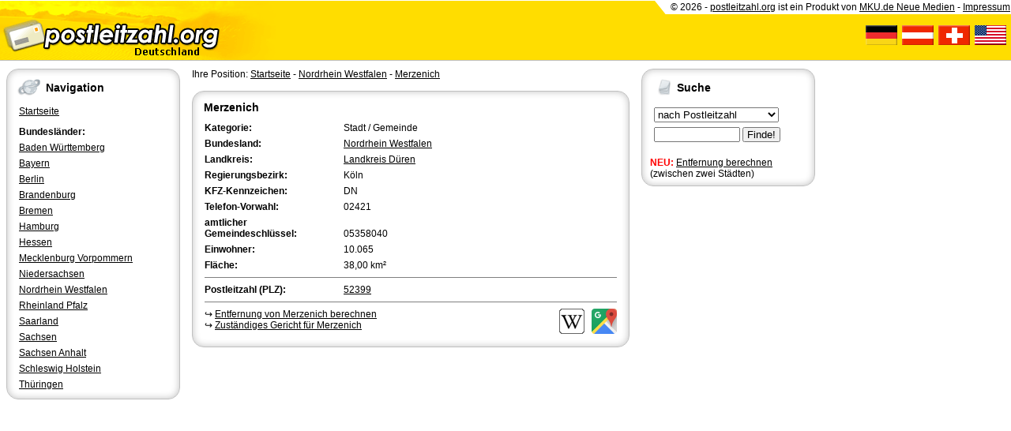

--- FILE ---
content_type: text/html; charset=utf-8
request_url: https://www.postleitzahl.org/nordrhein_westfalen/merzenich/
body_size: 3315
content:
<!DOCTYPE html>
<html lang="de-DE">
<head>
	<title>Postleitzahl Merzenich - Nordrhein Westfalen (PLZ Deutschland)</title>
	<meta name="keywords" content="Nordrhein Westfalen, Merzenich, 52399, postleitzahl, postleitzahlen, plz, vorwahl, kennzeichen, Deutschland">
	<meta name="description" content="Postleitzahl &#9993; Merzenich in Nordrhein Westfalen &#10148; PLZ mit Karte und weiteren Informationen &#10004; Einfach, schnell und kostenlos (52399)">
	<meta name="viewport" content="width=device-width, initial-scale=1.0">
	<link href="https://www.postleitzahl.org/images/print.css" rel="stylesheet" type="text/css" media="print">
	<link href="https://www.postleitzahl.org/images/screen.css" rel="stylesheet" type="text/css" media="screen">
	<script type="text/javascript" src="https://www.postleitzahl.org/images/standard.js"></script>
	<script type="application/ld+json">
		{
			"@context": "http://schema.org",
			"@type": "WebSite",
			"url": "https://www.postleitzahl.org",
			"potentialAction": {
				"@type": "SearchAction",
				"target": "https://www.postleitzahl.org/suche.html?string={search_term_string}",
				"query-input": "required name=search_term_string"
			}
		}
	</script>
</head>

<body>

<header><div id="header">
	<div class="left">
		<div class="mobil">
			<a href="javascript:menu();"><img src="/images/plz-de-m.gif" alt="Navigation"></a>
		</div>
		<div class="desktop">
			<a href="https://www.postleitzahl.org"><img src="/images/plz-de.gif" alt="Startseite"></a>
		</div>
	</div>
	<div class="right desktop">
		<div id="header-banner">
			&copy; 2026 - <a href="https://www.postleitzahl.org" target="_blank">postleitzahl.org</a> ist ein Produkt von <a href="http://www.mku.de" target="_blank">MKU.de Neue Medien</a> - <a href="http://mku.de/impressum/" onclick="return impressum()">Impressum</a>
		</div>
		<div id="header-flags">
			<br>
			<a href="http://www.postleitzahl.org"><img src="/images/icon-flag-germany.gif" alt="Postleitzahlen Deutschland"></a>&nbsp;
			<a href="http://at.postleitzahl.org"><img src="/images/icon-flag-austria.gif" alt="Postleitzahlen Österreich"></a>&nbsp;
			<a href="http://ch.postleitzahl.org"><img src="/images/icon-flag-swiss.gif" alt="Postleitzahlen Schweiz"></a>&nbsp;
			<a href="http://www.zip-area.com"><img src="/images/icon-flag-usa.gif" alt="Postleitzahlen USA"></a>&nbsp;&nbsp;
		</div>
	</div>
	<div class="clear"></div>
</div>

<div id="divider" class="mobil">
	<table class="vcenter"><tr><td>
		<form action="https://www.postleitzahl.org/suche.html" method="GET">
			<b class="big">Suche</b>
			<select name="type">
				<option value="plz">nach PLZ:</option>
				<option value="city">nach Ort:</option>
				<option value="subcity">Ortsteil:</option>
				<option value="kfz">nach KFZ:</option>
				<option value="preselect">Vorwahl:</option>
			</select>
			<input type="text" name="string" value="" size="12"> <input type="submit" name="submit" value=" &raquo; ">
		</form>
	</td></tr></table>
</div></header>

<div class="desktop" style="max-width: 1016px; padding: 0 0 0 0">
</div>

<div id="wrapper">

	<nav><div id="menu">
					<div class="box">
				<div class="title"><img src="/images/icon-box-293.gif" alt="">Navigation</div>
				<ul>
					<li><a href="https://www.postleitzahl.org">Startseite</a></li>
					<li></li>
					<li><b>Bundesländer:</b></li>
				</ul>

				<ul>
									<li><a href="https://www.postleitzahl.org/baden_w%C3%BCrttemberg/">Baden Württemberg</a></li>
									<li><a href="https://www.postleitzahl.org/bayern/">Bayern</a></li>
									<li><a href="https://www.postleitzahl.org/berlin/">Berlin</a></li>
									<li><a href="https://www.postleitzahl.org/brandenburg/">Brandenburg</a></li>
									<li><a href="https://www.postleitzahl.org/bremen/">Bremen</a></li>
									<li><a href="https://www.postleitzahl.org/hamburg/">Hamburg</a></li>
									<li><a href="https://www.postleitzahl.org/hessen/">Hessen</a></li>
									<li><a href="https://www.postleitzahl.org/mecklenburg_vorpommern/">Mecklenburg Vorpommern</a></li>
									<li><a href="https://www.postleitzahl.org/niedersachsen/">Niedersachsen</a></li>
									<li><a href="https://www.postleitzahl.org/nordrhein_westfalen/">Nordrhein Westfalen</a></li>
									<li><a href="https://www.postleitzahl.org/rheinland_pfalz/">Rheinland Pfalz</a></li>
									<li><a href="https://www.postleitzahl.org/saarland/">Saarland</a></li>
									<li><a href="https://www.postleitzahl.org/sachsen/">Sachsen</a></li>
									<li><a href="https://www.postleitzahl.org/sachsen_anhalt/">Sachsen Anhalt</a></li>
									<li><a href="https://www.postleitzahl.org/schleswig_holstein/">Schleswig Holstein</a></li>
									<li><a href="https://www.postleitzahl.org/th%C3%BCringen/">Thüringen</a></li>
								</ul>
			</div>
			</div></nav>

	<aside><div id="info">
					
			<div class="box" >
	<div class="title"><img src="/images/icon-box-278.gif" alt="">Suche</div>
					<form action="https://www.postleitzahl.org/suche.html" method="GET">				
				<table>
					<tr>
						<td>
							<select name="type">
								<option value="plz">nach Postleitzahl&nbsp;&nbsp;&nbsp;&nbsp;&nbsp;&nbsp;&nbsp;&nbsp;</option>
								<option value="city">nach Ortsname</option>
								<option value="subcity">nach Ortsteil</option>
								<option value="kfz">nach KFZ-Kennzeichen</option>
								<option value="preselect">nach Telefon-Vorwahl</option>
							</select>
						</td>
					</tr>
					<tr>
						<td>
							<input type="text" name="string" value="" size="12"> <input type="submit" name="submit" value="&nbsp;Finde!&nbsp;">
						</td>
					</tr>
				</table>
				</form>
				<br><b style="color: red;">NEU:</b> <a href="https://www.postleitzahl.org/entfernung.html">Entfernung berechnen</a> (zwischen zwei Städten)
			
</div>				<br>
			</div></aside>

	<main><div id="content">
				Ihre Position: <a href="https://www.postleitzahl.org/">Startseite</a> - <a href="https://www.postleitzahl.org/nordrhein_westfalen/">Nordrhein Westfalen</a> - <a href="https://www.postleitzahl.org/nordrhein_westfalen/merzenich/">Merzenich</a><br><br>
		<article><div class="box" >
	<div class="title"><h1>Merzenich</h1></div>
			<table>
			<tr>
				<td style="width: 33%;"><b>Kategorie:</b></td>
				<td style="width: 67%;">Stadt / Gemeinde</td>
			</tr>
			<tr>
				<td><b>Bundesland:</b></td>
				<td><a href="https://www.postleitzahl.org/nordrhein_westfalen/">Nordrhein Westfalen</a></td>
			</tr>
							<tr>
					<td><b>Landkreis:</b></td>
					<td><a href="https://kreis.postleitzahl.org/nordrhein_westfalen/landkreis_d%C3%BCren/">Landkreis Düren</a></td>
				</tr>
										<tr>
					<td><b>Regierungsbezirk:</b></td>
					<td>Köln</td>
				</tr>
												<tr>
				<td><b>KFZ-Kennzeichen:</b></td>
				<td>DN</td>
			</tr>
									<tr>
				<td><b>Telefon-Vorwahl:</b></td>
				<td>02421</td>
			</tr>
									<tr>
				<td><b>amtlicher<br>Gemeindeschlüssel:</b></td>
				<td><br>05358040</td>
			</tr>
									<tr>
				<td><b>Einwohner:</b></td>
				<td>10.065</td>
			</tr>
									<tr>
				<td><b>Fläche:</b></td>
				<td>38,00 km&sup2;</td>
			</tr>
						<tr>
				<td colspan="2"><hr></td>
			</tr>
			<tr>
				<td><b>Postleitzahl (PLZ):</b></td>
				<td>
											<a href="https://www.postleitzahl.org/suche.html?type=plz&amp;string=52399" rel="nofollow">52399</a>									</td>
			</tr>
						<tr>
				<td colspan="2"><hr></td>
			</tr>
			<tr>
				<td colspan="2">
					<div class="left">
						&#8618; <a href="https://www.postleitzahl.org/entfernung.html?city=20858">Entfernung von Merzenich berechnen</a>
						<br>&#8618; <a href="https://gerichtsstand.net/suche/?ort=Merzenich" target="_blank">Zuständiges Gericht für Merzenich</a>					</div>
					<div class="right">
						<a href="//de.wikipedia.org/w/index.php?search=Merzenich" target="_blank"><img src="/images/icon-wikipedia.png" alt="Merzenich bei Wikipedia"></a>&nbsp;&nbsp;
						<a href="//maps.google.com/?q=Merzenich,%20Nordrhein%20Westfalen,%20Deutschland" target="_blank"><img src="/images/google_maps.png" alt="Merzenich bei Google Maps"></a>
					</div>
					<div class="clear"></div>
				</td>
			</tr>
					</table>
	
</div></article>

<br><script async src="//pagead2.googlesyndication.com/pagead/js/adsbygoogle.js"></script>
<!-- plz-flex -->
<ins class="adsbygoogle"
     style="display:block"
     data-ad-client="ca-pub-9176122611007749"
     data-ad-slot="7157426690"
     data-ad-format="auto"></ins>
<script>
(adsbygoogle = window.adsbygoogle || []).push({});
</script><br>
	<table>
		<tr>
			<td style="text-align: center;">
				<a href="https://www.postleitzahl.org/suche.html?type=coord&amp;string="><img src="/nordrhein_westfalen/images/karte_merzenich.png" style="max-width: 100%;" alt="Karte von Merzenich" ismap></a>
				<br><br>
				Klicken Sie auf die Karte, um nach Städten im Umkreis zu suchen.
				<br>
				(Sie können die Karte auch in Ihre Internet-Seite <a href="javascript:toggle('toggle-embed');">einbinden</a>.)
			</td>
		</tr>
		<tr>
			<td><div id="toggle-embed" class="toggle"><br>Fügen Sie in den HTML-Code Ihrer Seite einfach folgenden Code ein:<br><div contenteditable="true" style="border: 1px solid black; padding: 4px; margin: 2px;">&lt;a href=&quot;https://www.postleitzahl.org/nordrhein_westfalen/merzenich/&quot; target=&quot;_blank&quot;&gt;&lt;img src=&quot;https://www.postleitzahl.org/nordrhein_westfalen/images/karte_merzenich.png&quot; alt=&quot;Merzenich&quot;&gt;&lt;/a&gt;</div></div></td>
		</tr>
	</table>

<br><script async src="//pagead2.googlesyndication.com/pagead/js/adsbygoogle.js"></script>
<!-- plz-flex2 -->
<ins class="adsbygoogle"
     style="display:block"
     data-ad-client="ca-pub-9176122611007749"
     data-ad-slot="1652826298"
     data-ad-format="auto"></ins>
<script>
(adsbygoogle = window.adsbygoogle || []).push({});
</script><br>
			<section><table>
			<tr>
				<td colspan="2">
					<h2>Ortsteile von <a href="https://www.postleitzahl.org/nordrhein_westfalen/merzenich/">Merzenich</a></h2>
					<hr>
				</td>
			</tr>
			<tr>
					<td style="width: 50%;"><a href="https://www.postleitzahl.org/nordrhein_westfalen/merzenich/girbelsrath/">Girbelsrath</a></td>
														<td style="width: 50%;"><a href="https://www.postleitzahl.org/nordrhein_westfalen/merzenich/golzheim/">Golzheim</a></td>
										</tr><tr>
								<td style="width: 50%;"><a href="https://www.postleitzahl.org/nordrhein_westfalen/merzenich/morschenich/">Morschenich</a></td>
														</tr>
		</table></section>
	
			<section><table>
			<tr>
				<td colspan="2">
					<h2>Städte im Umkreis von <a href="https://www.postleitzahl.org/nordrhein_westfalen/merzenich/">Merzenich</a></h2>
					<hr>
				</td>
			</tr>
			<tr>
					<td style="width: 50%;"><a href="https://www.postleitzahl.org/nordrhein_westfalen/niederzier/">Niederzier</a> (7.27 km)</td>
														<td style="width: 50%;"><a href="https://www.postleitzahl.org/nordrhein_westfalen/d%C3%BCren/">Düren</a> (5.1 km)</td>
										</tr><tr>
								<td style="width: 50%;"><a href="https://www.postleitzahl.org/nordrhein_westfalen/kreuzau/">Kreuzau</a> (9.91 km)</td>
														<td style="width: 50%;"><a href="https://www.postleitzahl.org/nordrhein_westfalen/nideggen/">Nideggen</a> (15.23 km)</td>
										</tr><tr>
								<td style="width: 50%;"><a href="https://www.postleitzahl.org/nordrhein_westfalen/merzenich/">Merzenich</a> (0 km)</td>
														<td style="width: 50%;"><a href="https://www.postleitzahl.org/nordrhein_westfalen/elsdorf/">Elsdorf</a> (11.36 km)</td>
										</tr><tr>
								<td style="width: 50%;"><a href="https://www.postleitzahl.org/nordrhein_westfalen/vettwei%C3%9F/">Vettweiß</a> (12.07 km)</td>
														<td style="width: 50%;"><a href="https://www.postleitzahl.org/nordrhein_westfalen/bergheim/">Bergheim</a> (16.94 km)</td>
										</tr><tr>
								<td style="width: 50%;"><a href="https://www.postleitzahl.org/nordrhein_westfalen/n%C3%B6rvenich/">Nörvenich</a> (8.99 km)</td>
														<td style="width: 50%;"><a href="https://www.postleitzahl.org/nordrhein_westfalen/z%C3%BClpich/">Zülpich</a> (16.94 km)</td>
										</tr><tr>
								</tr>
		</table></section>
		</div></main>

	<div class="clear"></div>

</div>

<footer><div id="footer">
	<a href="http://www.postleitzahl.org">Deutschland</a> - 
	<a href="http://at.postleitzahl.org">Österreich</a> - 
	<a href="http://ch.postleitzahl.org">Schweiz</a> - 
	<a href="http://www.zip-area.com">USA</a> |
	<a href="https://www.postleitzahl.org/datenschutz.html">Datenschutz</a> - 
	<a href="http://mku.de/impressum/" onclick="return impressum()">Impressum</a>
	<br>
	Partnerseiten: <a href="http://www.trendtreff.de/" target="_blank">TrendTreff.de</a> - 
	<a href="http://www.gratisoase.de/" target="_blank">Gratis Oase</a>
	</div></footer>

<div id="overlay" onclick="javascript:menu()"></div>


</body>
</html>


--- FILE ---
content_type: text/html; charset=utf-8
request_url: https://www.google.com/recaptcha/api2/aframe
body_size: 268
content:
<!DOCTYPE HTML><html><head><meta http-equiv="content-type" content="text/html; charset=UTF-8"></head><body><script nonce="OkC3uQTeBUYyG04WImV9yQ">/** Anti-fraud and anti-abuse applications only. See google.com/recaptcha */ try{var clients={'sodar':'https://pagead2.googlesyndication.com/pagead/sodar?'};window.addEventListener("message",function(a){try{if(a.source===window.parent){var b=JSON.parse(a.data);var c=clients[b['id']];if(c){var d=document.createElement('img');d.src=c+b['params']+'&rc='+(localStorage.getItem("rc::a")?sessionStorage.getItem("rc::b"):"");window.document.body.appendChild(d);sessionStorage.setItem("rc::e",parseInt(sessionStorage.getItem("rc::e")||0)+1);localStorage.setItem("rc::h",'1769418847097');}}}catch(b){}});window.parent.postMessage("_grecaptcha_ready", "*");}catch(b){}</script></body></html>

--- FILE ---
content_type: text/css
request_url: https://www.postleitzahl.org/images/screen.css
body_size: 1505
content:
* {
	margin: 0;
	padding: 0;
}

body {
	font-size: 12px;
	font-family: sans-serif;
	background-color: white;
}

table {
	border-spacing: 4px;
	border-width: 0;
	width: 100%;
}

td {
	padding: 1px;
	vertical-align: top;
}

hr {
	height: 1px;
	border-width: 0;
	color: gray;
	background-color: gray;
	margin: 2px 0;
}

h1 {
	font-size: 14px;
	font-weight: bold;
	margin: 6px 2px;
}

h2 {
	font-size: 12px;
	font-weight: bold;
	margin: 6px 2px;
}

img {
	border: 0;
}

.title {
	font-size: 14px;
	font-weight: bold;
	margin: 6px 2px;
}

.title img {
	vertical-align: middle;
	position: relative;
	top: -3px;
	padding-right: 6px;
}

.small {
	font-size: 11px;
}

.big {
	font-size: 16px;
}

a:link, a:visited, a:active {
	color: #000000;
	text-decoration: underline;
}

a:hover {
	color: #808080;
	text-decoration: underline;
}

ul, ol {
	margin: 0 2px;
	padding-left: 0;
	list-style-type: none;
}

li {
	padding: 3px;
}

.left {
	float: left;
}

.right {
	float: right;
}

.clear {
	clear: both;
}

.list {
	padding: 0 8px;
	column-count: 2;
	-moz-column-count: 2;
	-webkit-column-count: 2;
	column-gap: 30px;
	-moz-column-gap: 30px;
	-webkit-column-gap: 30px;
}

.list p {
	display: inline-block;
	margin: 2px 0 8px 0;
}

.box {
	border: 1px solid #c0c0c0;
	border-radius: 15px;
	-moz-border-radius: 15px;
	-webkit-border-radius: 15px;
	box-shadow: inset 0 0 10px #c0c0c0;
	-moz-box-shadow: inset 0 0 10px #c0c0c0;
	-webkit-box-shadow: inset 0 0 10px #c0c0c0;
	padding: 6px 10px 8px 10px;
	background-color: white;
}

.vcenter {
	border-spacing: 0;
	height: 100%;
}

.vcenter td {
	padding: 0;
	vertical-align: middle;
}

#header {
	position: relative;
	top: 0;
	left: 0;
	z-index: 151;
	height: 75px;
	margin-top: 1px;
	margin-bottom: 10px;
	background-color: #ffdd00;
	border-bottom: 1px solid #c0c0c0;
}

#header-banner {
	height: 15px;
	background-color: white;
	padding: 1px;
}

#header-banner::before {
	position: relative;
	top: -15px;
	left: -1px;
	content: '.';
	color: transparent;
	border-bottom: 20px solid #ffdd00;
	border-right: 16px solid transparent;
}

#header-flags {
	text-align: right;
}

#wrapper {
	background-color: white;
	margin: 8px;
	max-width: 1024px;
}

#menu {
	z-index: 152;
	float: left;
	width: 220px;
}

#content {
	margin-left: 235px;
	margin-right: 235px;
}

#info {
	float: right;
	width: 220px;
}

#footer {
	background-color: white;
	margin: 14px 0;
	padding: 8px;
	border-top: 1px solid #c0c0c0;
	font-size: 11px;
}

@media(min-width: 870px) {
	.mobil {
		display: none;
	}
}

@media(max-width: 870px) {
	.desktop {
		display: none;
	}

	input, select, textarea {
		font-size: 16px;
	}

	li {
		padding: 6px;
		font-size: 14px;
	}

	#header {
		height: 50px;
		margin-bottom: 0;
	}

	#divider {
		height: 27px;
		background-color: #dfdfdf;
		margin-bottom: 10px;
		border-bottom: 1px solid #c0c0c0;
		padding: 4px;
	}

	.box {
		border-radius: 0;
		-moz-border-radius: 0;
		-webkit-border-radius: 0;
	}

	#menu {
		position: absolute;
		width: 100%;
		display: none;
		margin-top: -47px;
		margin-left: -8px;
		border: 4px solid #ffdd00;
		box-sizing: border-box;
		-moz-box-sizing: border-box;
		-webkit-box-sizing: border-box;
	}

	#menu .box {
		column-count: 2;
		-moz-column-count: 2;
		-webkit-column-count: 2;
		column-gap: 20px;
		-moz-column-gap: 20px;
		-webkit-column-gap: 20px;
	}

	#content {
		margin-left: 6px;
		margin-right: 6px;
	}

	#info {
		display: none;
	}
}

#overlay {
	position: fixed;
	z-index: 150;
	top: 0;
	left: 0;
	height: 100%;
	width: 100%;
	background-color: #000;
	opacity: 0.75;
	-moz-opacity: 0.75;
	-webkit-opacity: 0.75;
	display: none;
}

.expand-text {
	overflow: hidden;
	position: relative;
	text-align: justify;
}

.expand-fade {
    position: absolute; 
    bottom: 0;
    width: 100%;
    height: 40px;
    background: -webkit-linear-gradient(rgba(255, 255, 255, 0) 0%, rgba(255, 255, 255, 1) 100%); 
    background-image: -moz-linear-gradient(rgba(255, 255, 255, 0) 0%, rgba(255, 255, 255, 1) 100%);
    background-image: -o-linear-gradient(rgba(255, 255, 255, 0) 0%, rgba(255, 255, 255, 1) 100%);
    background-image: linear-gradient(rgba(255, 255, 255, 0) 0%, rgba(255, 255, 255, 1) 100%);
    background-image: -ms-linear-gradient(rgba(255, 255, 255, 0) 0%, rgba(255, 255, 255, 1) 100%);
    display: none;
} 

.expand-more {
	text-align: right;
	display: none;
}

.toggle {
	display: none;
}

.cdn_sidebar {
	width: 180px;
	border: 1px solid #c0c0c0;
	border-radius: 15px;
	-moz-border-radius: 15px;
	-webkit-border-radius: 15px;
	box-shadow: inset 0 0 10px #c0c0c0;
	-moz-box-shadow: inset 0 0 10px #c0c0c0;
	-webkit-box-shadow: inset 0 0 10px #c0c0c0;
	padding: 6px 10px;
	background-color: white;
}

.cdn_sidebar_table {
	border: none;
	border-spacing: 0px;
}

.cdn_sidebar_header {
	font-size: 15px;
	font-weight: bold;
	padding: 3px 3px 6px 3px;
	border-bottom: 1px solid #c0c0c0;
}

.cdn_sidebar_image {
	text-align: center;
	padding-top: 8px;
}

.cdn_sidebar_image img {
	max-height: 80px;
}

.cdn_sidebar_offer {
	padding: 4px 8px;
	line-height: 15px;
	font-size: 12px;
	border-bottom: 1px solid #c0c0c0;
}

.cdn_sidebar_progress {
	width: 160px;
	height: 18px;
	overflow: hidden;
	background-color: #f5f5f5;
	border-radius: 4px;
	box-shadow: inset 0 1px 2px rgba(0,0,0,.1);
}

.cdn_sidebar_progress_status {
	float: left;
	height: 100%;
	font-size: 11px;
	font-weight: bold;
	line-height: 16px;
	color: #fff;
	text-align: center;
	box-shadow: inset 0 -1px 0 rgba(0,0,0,.15);
	background-image: linear-gradient(45deg,rgba(255,255,255,.15) 25%,transparent 25%,transparent 50%,rgba(255,255,255,.15) 50%,rgba(255,255,255,.15) 75%,transparent 75%,transparent);
	background-size: 40px 40px;
}

.cdn_sidebar_footer_desc {
	font-size: 10px;
	border: none;
}

.cdn_sidebar_footer_more {
	font-size: 12px;
	font-weight: bold;
	text-align: right;
	background-color: black;
	padding: 2px 6px;	
}

.cdn_sidebar_footer_more a {
	color: white;
}